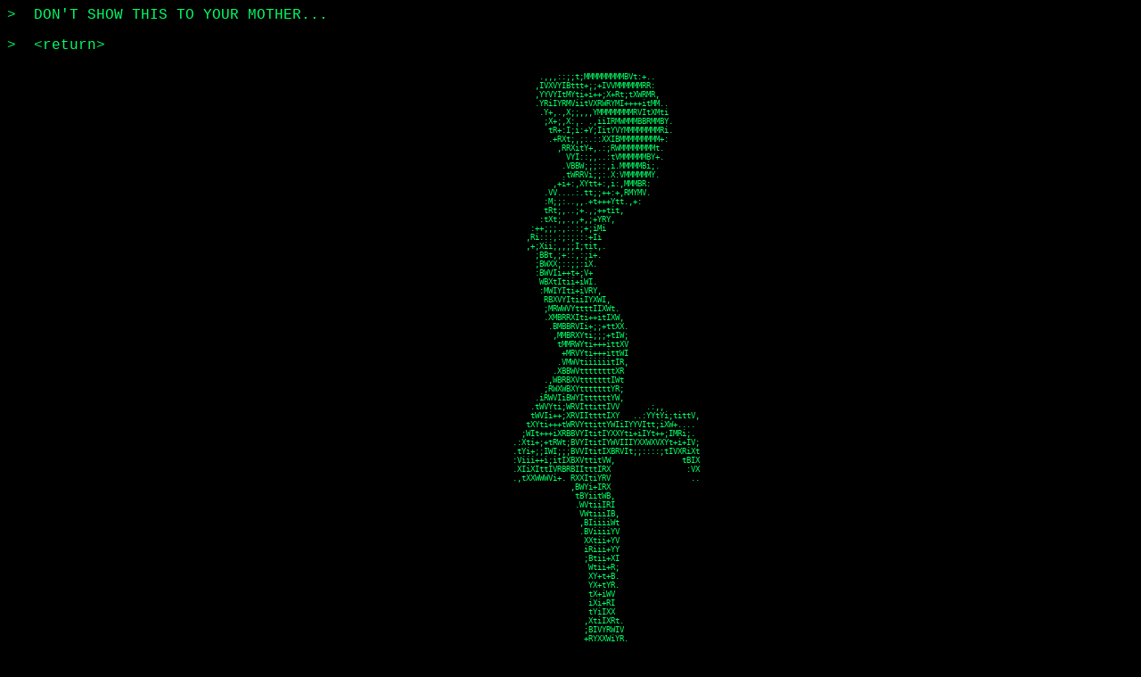

--- FILE ---
content_type: text/html
request_url: http://www.spacebarcowboy.com/ascii/a-z/asciipornq.html
body_size: 1406
content:
<html><head><title>"ASCII Porno, A-Z"</title><meta http-equiv="Content-Type" content="text/html; charset=iso-8859-1"><style><!--		code.ascii {color: #0f6; font-family: courier,system,serif}	a.ascii:link {color: #0f6; text-decoration: none; background: #000}	a.ascii:visited {color: #0f6; text-decoration: none; background: #000}	a.ascii:active {color: #000; text-decoration: none; background: #0f6} 	a.ascii:hover {color: #000; text-decoration: none; background: #0f6}--></style></head><body text="#00FF66" bgcolor="#000000"><p><code class="ascii">&gt;&nbsp;&nbsp;DON'T SHOW THIS TO YOUR MOTHER...</code></p><p><code class="ascii">&gt;&nbsp;&nbsp;<a href="a-z.html" class="ascii">&lt;return&gt;</a></code> </p><div align="center"><table border="0" cellspacing="5" cellpadding="0" bgcolor="#000000">  <tr>      <td width="100%"><font face=courier size=0>        <pre>                      .,,,::;;t;MMMMMMMMMBVt:+..                     ,IVXVYIBttt+;;+IVVMMMMMMRR:                     ,YYVYItMYti+i++;X+Rt;tXWRMR,                     .YRiIYRMViitVXRWRYMI++++itMM..                      .Y+,.,X;;,,,YMMMMMMMMRVItXMti                       ;X+;,X:,. .,iiIRMWMMMBBRMMBY.                        tR+:I;i:+Y;IitYVYMMMMMMMMRi.                        .+RXt;,;:.::XXIBMMMMMMMMM+:                          ,RRXitY+,.:;RWMMMMMMMMt.                            VYI::;,..:tVMMMMMMBY+.                           .VBBW;;;::,i.MMMMMBi;.                           .tWRRVi;;:.X:VMMMMMMY.                         ,+i+:,XYtt+:,i:,MMMBR:                       .VV....:.tt;;++:+,RMYMV.                       :M;;:..,,.+t+++Ytt.,+:                       tRt;,..;+.,;++tit,                      :tXt;,.,,+,;+YRY,                    :++;;;.,:.:;+;iMi                   ,Ri:::,:;:;:::+Ii                   ,+;Xii;,,;;I;tit,.                     ;BBt,;+::,:;i+.                     ;BWXX;::;;:iX.                     :BWVIi++t+;V+                      WBXtItii+iWI.                      :MWIYIti+iVRY,                       RBXVYItiiIYXWI,                       ;MRWWVYttttIIXWt.                       .XMBRRXIti++itIXW,                        .BMBBRVIi+;;+ttXX.                         ,MMBRXYti;;;+tIW;                          tMMRWYti+++ittXV                           +MRVYti+++ittWI                          .VMWVtiiiiiitIR,                         .XBBWVttttttttXR                       .,WBRBXVtttttttIWt                       ;RWXWBXYtttttttYR;                     .iRWVIiBWYIttttttYW,                    .tWVYti;WRVIttittIVV      .:,,                    tWVIi++;XRVIIttttIXY   ..:YYtYi;tittV,                   tXYti+++tWRVYttittYWIiIYYVItt;iXW+....                  ;WIt+++iXRBBVYItitIYXXYti+iIYt++;IMRi;.                .:Xti+;+tRWt;BVYItitIYWVIIIYXXWXVXYt+i+IV;                .tYi+;;IWI;;;BVVItitIXBRVIt;;::::;tIVXRiXt                :Viii++i;itIXBXVttitVW,               tBIX                .XIiXIttIVRBRBIItttIRX                 :VX                .,tXXWWWVi+. RXXItiYRV                  ..                             ,BWYi+IRX                              tBYiitWB,                              .WVtiiIRI                               VWtiiiIB,                               ,BIiiiiWt                               .BViiiiYV                                XXtii+YV                                iRiii+YY                                ;Btii+XI                                 Wtii+R;                                 XY+t+B.                                 YX+tYR.                                 tX+iWV                                 iXi+RI                                 tYiIXX                                ,XtiIXRt.                                ;BIVYRWIV                                +RYXXWiYR.                                iWIVYtXMV                                tBYItRtM+                                XBWttX:B:                             tYYBXXYR;,R:                             tIYYYIY;  ,.</pre></font>      </td>  </tr></table></div></body></html>